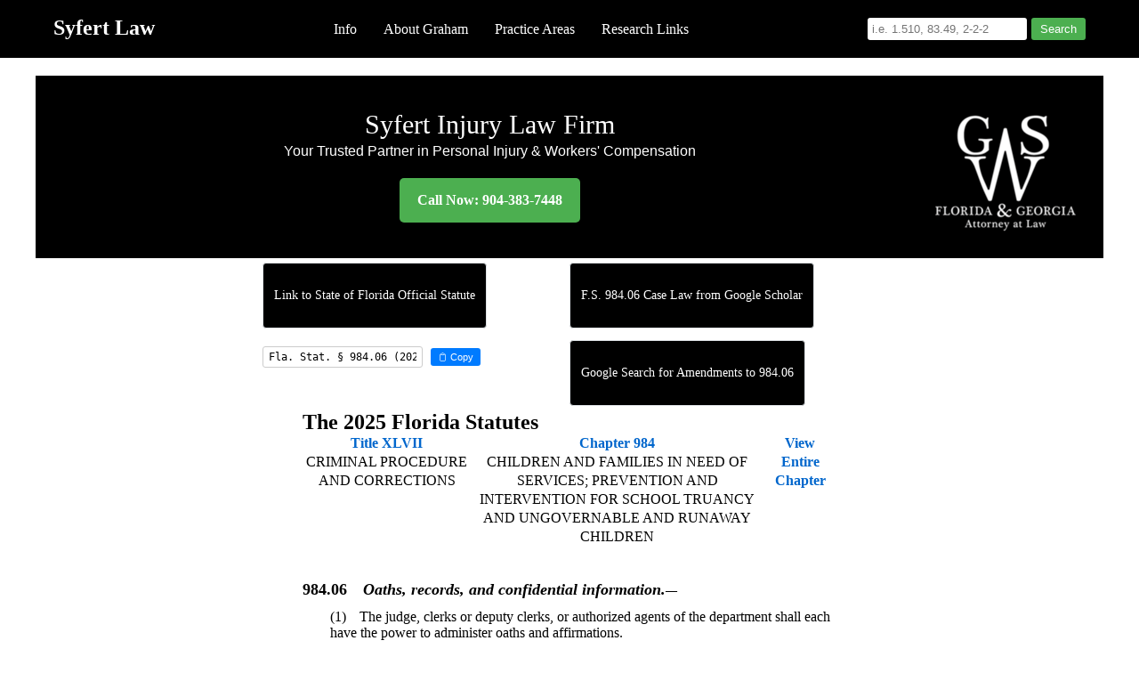

--- FILE ---
content_type: text/html; charset=UTF-8
request_url: https://syfert.com/florida/statutes/0984.06.html
body_size: 9155
content:
<!DOCTYPE html PUBLIC "-//W3C//DTD HTML 4.01//EN" "http://www.w3.org/TR/html4/strict.dtd">
<html><head><link rel="shortcut icon" type="image/x-icon" href="/favicon.ico"><meta content="text/html; charset=utf-8" http-equiv="content-type"> </head><body><div style="text-align:left;" class="topbar"><!DOCTYPE html>
<html lang="en">
<head>
<!-- Google tag (gtag.js) -->
<script async src="https://www.googletagmanager.com/gtag/js?id=G-MLHMNZYMEX"></script>
<script>
  window.dataLayer = window.dataLayer || [];
  function gtag(){dataLayer.push(arguments);}
  gtag('js', new Date());

  gtag('config', 'G-MLHMNZYMEX');
</script>
    <meta charset="UTF-8">
    <meta name="viewport" content="width=device-width, initial-scale=1.0">
    <style>
        /* Reset and base styles */
        * {
            margin: 0;
            padding: 0;
            box-sizing: border-box;
        }
        body {
            font-family: Arial, sans-serif;
            line-height: 1.6;
        }
        /* Navigation styles */
        .nav-container {
            max-width: 1200px;
            margin: 0 auto;
            padding: 0 20px;
        }
        .navbar {
            background-color: #000;
            color: #fff;
            padding: 1rem 0;
        }
        .nav-content {
            display: flex;
            justify-content: space-between;
            align-items: center;
        }
        .nav-logo a {
            color: #fff;
            text-decoration: none;
            font-size: 1.5rem;
            font-weight: bold;
        }
        .nav-links {
            display: flex;
            list-style: none;
        }
        .nav-links li {
            padding: 0 15px;
        }
        .nav-links a {
            color: #fff;
            text-decoration: none;
            font-size: 1rem;
            transition: color 0.3s ease;
        }
        .nav-links a:hover {
            color: #ccc;
        }
        .dropdown {
            position: relative;
        }
        .dropdown-content {
            display: none;
            position: absolute;
            background-color: #f9f9f9;
            min-width: 160px;
            box-shadow: 0px 8px 16px 0px rgba(0,0,0,0.2);
            z-index: 1;
        }
        .dropdown-content a {
            color: #000;
            padding: 12px 16px;
            text-decoration: none;
            display: block;
        }
        .dropdown-content a:hover {
            background-color: #f1f1f1;
        }
        .dropdown:hover .dropdown-content {
            display: block;
        }
        .nav-search {
            display: flex;
            align-items: center;
        }
        .nav-search input[type="text"] {
            padding: 5px;
            border: none;
            border-radius: 3px;
        }
        .nav-search button {
            background-color: #4CAF50;
            color: white;
            border: none;
            padding: 5px 10px;
            margin-left: 5px;
            cursor: pointer;
            border-radius: 3px;
        }
        .nav-toggle {
            display: none;
            background: none;
            border: none;
            color: #fff;
            font-size: 1.5rem;
            cursor: pointer;
        }
        @media screen and (max-width: 768px) {
            .nav-toggle {
                display: block;
            }
            .nav-links {
                display: none;
                flex-direction: column;
                width: 100%;
                position: absolute;
                top: 60px;
                left: 0;
                background-color: #000;
                padding: 20px;
            }
            .nav-links.active {
                display: flex;
            }
            .nav-links li {
                padding: 10px 0;
            }
            .dropdown-content {
                position: static;
                display: none;
                background-color: #333;
            }
            .dropdown:hover .dropdown-content {
                display: none;
            }
            .dropdown.active .dropdown-content {
                display: block;
            }
            
/* Styles for the main statute wrapper */
.statute-wrapper {
    position: relative;
    width: 100%;
    margin: auto;
    max-width: 600px;
}

/* Normalize statute text elements for consistent font sizing with higher specificity */
body .Section, body .SectionBody, body .Subsection, body .Paragraph, body .SubParagraph, body .SubSubParagraph {
    font-size: 16px !important;
    line-height: 1.4 !important;
    font-family: Arial, sans-serif !important;
}

body .SectionNumber {
    font-size: 16px !important;
    font-weight: bold !important;
    font-family: Arial, sans-serif !important;
}

body .Text, body .Intro, body .Justify {
    font-size: 16px !important;
    font-family: Arial, sans-serif !important;
}

body .CatchlineText {
    font-size: 16px !important;
    font-weight: bold !important;
    font-style: italic !important;
    font-family: Arial, sans-serif !important;
}

body .Number {
    font-size: 16px !important;
    font-family: Arial, sans-serif !important;
}

/* Additional statute elements that might need normalization */
body .Catchline, body .History, body .Note, body span[class*="Text"] {
    font-size: 16px !important;
    font-family: Arial, sans-serif !important;
}


	.nav-search {
                margin-top: 10px;
            }
        }
    </style>
</head>
<body>
    <nav class="navbar">
        <div class="nav-container">
            <div class="nav-content">
                <div class="nav-logo">
                    <a href="https://syfert.com">Syfert Law</a>
                </div>
                <button class="nav-toggle" id="navToggle">☰</button>
                <ul class="nav-links" id="navLinks">
                    <li class="dropdown">
                        <a href="#">Info</a>
                        <div class="dropdown-content">
                            <a href="https://www.syfert.com/newmap.html">Location</a>
                        </div>
                    </li>
                    <li><a href="https://www.syfert.com/about-graham.html">About Graham</a></li>
                    <li class="dropdown">
                        <a href="#">Practice Areas</a>
                        <div class="dropdown-content">
                            <a href="https://www.syfert.com/personal-injury.html">Personal Injury / Car Wreck</a>
                            <a href="https://www.syfert.com/workers-compensation.html">Workers' Compensation</a>
                        </div>
                    </li>
                    <li class="dropdown">
                        <a href="#">Research Links</a>
                        <div class="dropdown-content">
                            <a href="https://www.syfert.com/florida/">Florida State</a>
                            <a href="https://www.syfert.com/georgia/">Georgia State</a>
                            <a href='https://www.northflnotary.com/'>Jacksonville Notary Public</a>
                        </div>
                    </li>
                </ul>
                <form class="nav-search" method='post' action='https://syfert.com/forwarder.php'>
                    <input type='text' name='id' placeholder="i.e. 1.510, 83.49, 2-2-2">
                    <button type="submit">Search</button>
                </form>
            </div>
        </div>
    </nav>
    <script>
        document.getElementById('navToggle').addEventListener('click', function() {
            document.getElementById('navLinks').classList.toggle('active');
        });

        const dropdowns = document.querySelectorAll('.dropdown');
        dropdowns.forEach(dropdown => {
            dropdown.addEventListener('click', function() {
                if (window.innerWidth <= 768) {
                    this.classList.toggle('active');
                }
            });
        });
    </script>
</div> <header>
        <img src="https://syfert.com/gwslogobutton.png" alt="Syfert Law Firm Logo" style="float:right; position:relative; top:-20px;" class="logo"><h1>Syfert Injury Law Firm</h1>
        <p>Your Trusted Partner in Personal Injury & Workers' Compensation</p>
        <a href="tel:9043837448" class="cta-button">Call Now: 904-383-7448</a>
    </header>
<style>
/* Header styles */
header {
    background-color: #000;
    color: #fff;
    text-align: center;
    padding: 40px 20px;
    max-width: 1200px; /* Match the max-width of the nav-container */
    margin: 20px auto 0 ; /* Center the header */
    box-sizing: border-box; /* Include padding in width calculation */
}

header h1 {
    color: #fff;
    margin-bottom: 10px;
}

.cta-button {
    display: inline-block;
    background-color: #4CAF50;
    color: white;
    padding: 10px 20px;
    text-decoration: none;
    border-radius: 5px;
    font-weight: bold;
    margin-top: 20px;
}

/* Ensure the logo doesn't break the layout on small screens */
header img.logo {
    max-width: 100%;
    height: auto;
}

/* Media query for smaller screens */
@media screen and (max-width: 768px) {
    header {
        padding: 20px 10px;
    }
}
/* Button Styles */

.paybutton {
    display: inline-block;
    padding: 10px 20px;
    background-color: black;
    color: white;
    text-decoration: none;
    border-radius: 5px;
    transition: background-color 0.3s ease;
    font-family: Arial, sans-serif;
    font-size: 16px;
    margin: 5px 0;
}

.paybutton:hover {
    background-color: #444444;
    color: white;
}
/* Base styles */

.Section {
    margin-bottom: 30px;
    font-size: 16px;
}


#statutes {
    padding-top: 20px;
}

div.VerticalEllipsis
{
	text-align: center;
	letter-spacing: 3em;
}
body {
   font-family: CenturyGothic;
        font-size:16px;
        font-style: normal;
        font-variant: normal;
        font-weight: 400;
        line-height: 30px;


}

table {
}
 td{
line-height:21px;
position:relative; 
margin:auto;
white-space:normal;
max-width:600px;
text-align:left;}

tr{
width:80%;
max-width:200px;
}
td.ChapterTOC{
font-color:red;
margin-left:30px;
}


/* table, caption, tbody, tfoot, thead, tr, th, td {
  margin: 0;
  padding: 0;
  border: 0;
  width:50%; 
background-color: pink;

  font: inherit;
  vertical-align: baseline;
}
table {
  border-collapse: collapse;
  border-spacing: 2px;
}
*/

img {
    height: auto;
    max-width: 100%;
}


h1 {
	font-family: CenturyGothic;
	font-size: 30px;
	font-style: normal;
	font-variant: normal;
	font-weight: 400;
	line-height: 30px;
}
h3 {
	font-family: 'Century Gothic', CenturyGothic, AppleGothic, sans-serif;
	font-size: 24px;
	font-style: normal;
	font-variant: normal;
	font-weight: 500;
	line-height: 30px;
}
p {
	font-family: 'Century Gothic', CenturyGothic, AppleGothic, sans-serif;
	font-size:16px;
        font-style: normal;
	font-variant: normal;
	font-weight: 400;
	line-height: 20px;
}
blockquote {
	font-family: 'Century Gothic', CenturyGothic, AppleGothic, sans-serif;
	font-size: 24px;
	font-style: normal;
	font-variant: normal;
	font-weight: 400;
	line-height: 30px;
}
pre {
	font-family: 'Century Gothic', CenturyGothic, AppleGothic, sans-serif;
	font-size: 16px;
	font-style: normal;
	font-variant: normal;
	font-weight: 400;
	line-height: 30px;
        
}
outer{
    position:relative;
    width:800px;
}

inner{
    position:absolute;
    left:0;
    top:0;
    height:600px;
    width:400px;
}

inner2{
    position:absolute;
    left:405px;
    top:0;
    height:600px;
    width:400px;
    
}
.button {
   background-color: black;
   line-height:60px; 
   color: white;
   padding:12px 16px;
   font-size: 17px;
   font-family: CenturyGothic;
   text-decoration: none;
   vertical-align: middle;
   cursor: pointer;
   }
.button:hover {
   border-top-color: #18191a;
   background-color: gray;
   }
.button:active {
   border-top-color: #666666;
   background: #666666;
   }
   
.formbutton {
   border-top: 1px solid #1a3342;
   background: #293238;
   padding: 6.5px 13px;
   -webkit-border-radius: 8px;
   -moz-border-radius: 8px;
   border-radius: 8px;
   -webkit-box-shadow: rgba(0,0,0,1) 0 1px 0;
   -moz-box-shadow: rgba(0,0,0,1) 0 1px 0;
   box-shadow: rgba(0,0,0,1) 0 1px 0;
   text-shadow: rgba(0,0,0,.4) 0 1px 0;
   color: white;
   font-size: 17px;
   font-family: CenturyGothic;
   text-decoration: none;
   vertical-align: middle;
   }
*/
.formbutton:hover {
   border-top-color: #28597a;
   background: #28597a;
   color: #ccc;
   }
.formbutton:active {
   border-top-color: #1b435e;
   background: #1b435e;
   }
.paybutton {
   background-color: black;
   line-height:60px;
   color: white;
   padding:12px 16px;
   font-size: 17px;
   font-family: CenturyGothic;
   text-decoration: none;
   vertical-align: middle;
   cursor: pointer;
   

}
.paybutton:hover {
border-top-color: #18191a;
   background-color: gray;
   

}
.paybutton:active {
  border-top-color: #666666;
   background: #666666;


   }

.statutes { 
text-align:left;
max-width:600px;
width:50%;
top:50px;
}


.CatchlineText {
text-align:left;
font-size:1.4em;
font-weight:bold;
font-style:italic;
}

.IndexItem {
text-align:left;
}
.Section {
font-size:1em;
text-align:left;
margin-top:1.4em;
line-height:1.4em;
width:100%;
max-width:854px;
}
.SectionNumber {
text-align:left;
font-size:1.4em;
font-weight:bold;
}
.Subsection {
text-align:left;
font-size:1.2em; 
margin-top:.7em;
margin-left:2em;
}
.History {
text-align:left;
margin-top:1.4em;
margin-bottom:2em;
width:100%;
max-width:854px;
font-size:.7em;
}
.Paragraph {
text-align:left;
font-size:1em;
margin-top:.6em;
margin-left:1.5em;
width:100%;
max-width:854px;
}
.SubParagraph {
text-align:left;
font-size:1em;
margin-top:.6em;
margin-left:2.5em;
width:100%;
max-width:854px;
}
.SubSubParagraph {
text-align:left;
font-size:1em;
margin-top:.6em;
margin-left:3em;
width:100%;
max-width:854px;
}
.casecomments {
text-align:left;
}
.casename {

}
.casecite{

}

.box{
    display: none;
    width: 100%;
}
/* Link styles */
a {
    color: #0066cc;
    text-decoration: none;
}

a:hover {
    text-decoration: underline;
}

/* History and Note styles */
.History, .Note {
    margin-top: 30px;
    font-size: 0.9em;
    border-top: 1px solid #ccc;
    padding-top: 15px;
}

.HistoryTitle, .NoteTitle {
    font-weight: bold;
    margin-right: 10px;
}

/* Utility classes */
.SpaceAbove {
    margin-top: 15px;
}

.SpaceBelow {
    margin-bottom: 15px;
}

.Justify {
    text-align: justify;
}
</style>
<!DOCTYPE html>
<html lang="en">
<head>
<meta charset="UTF-8">
<meta name="viewport" content="width=device-width, initial-scale=1.0">
<title>Florida Statute 984.06 - Full Text and Legal Analysis</title>
<meta name="description" content="Florida Statute 984.06 - Complete legal text with case citations and analysis. Official Florida law resource.">
<meta name="keywords" content="Florida Statute 984.06, FL law, Florida legal code, statute analysis, case law">
<meta property="og:title" content="Florida Statute 984.06 - Full Text and Legal Analysis">
<meta property="og:description" content="Florida Statute 984.06 - Complete legal text with case citations and analysis. Official Florida law resource.">
<meta property="og:type" content="article">
<meta property="og:url" content="https://www.syfert.com/florida/statutes/0984.06.html">
</head>
<body><meta name="viewport" content="width-device-width, intital-scale:1.0">

<style>
    .container {
        max-width: 690px;
        margin: auto;
        width: 100%;
        height: 100%;
        max-height: 60px;
        position: relative;
    }
    .left, .right {
        width: 50%;
        position: relative;
        z-index: 10000000;
        float: left;
    }
    .left {
        min-width: 50px;
        max-width: 50%;
    }
    .right {
        min-width: 300px;
    }
    
    a.paybutton {
        display: inline-block;
        padding: 6px 12px;
        font-size: 14px;
        margin-bottom: 8px;
        border: 1px solid #dee2e6;
        border-radius: 4px;
        text-decoration: none;
    }
    a.paybutton:hover {
        background-color: #222222;
    }

   @media screen and (max-width: 600px) {
        .left, .right {
            width: 100%;
        }
    }
</style>

<div class="container">
<title>Florida Statute 984.06 | Lawyer Caselaw & Research</title>
<div class="left">

<a class="paybutton" target="_blank" href="http://www.leg.state.fl.us/statutes/index.cfm?App_mode=Display_Statute&Search_String=&URL=0900-0999/0984/Sections/0984.06.html">Link to State of Florida Official Statute </a>
<br>
<div style="margin-top: 8px;">
    <input type="text" id="citationText" value="Fla. Stat. § 984.06 (2025)" 
           style="width: 180px; padding: 4px 6px; border: 1px solid #ccc; border-radius: 3px; font-size: 12px; font-family: monospace;" 
           readonly ondblclick="this.select();" title="Double-click to select all text">
    <button onclick="copyCitation()" id="copyBtn" 
            style="padding: 4px 8px; background: #007bff; color: white; border: none; border-radius: 3px; cursor: pointer; font-size: 11px; margin-left: 5px;">
        📋 Copy
    </button>
</div>

<script>
function fallbackCopyTextToClipboard(text) {
    const textArea = document.createElement("textarea");
    textArea.value = text;
    textArea.style.position = "fixed";
    textArea.style.left = "-999999px";
    textArea.style.top = "-999999px";
    document.body.appendChild(textArea);
    textArea.focus();
    textArea.select();
    
    try {
        const successful = document.execCommand("copy");
        document.body.removeChild(textArea);
        return successful;
    } catch (err) {
        document.body.removeChild(textArea);
        return false;
    }
}

async function copyCitation() {
    const citationText = document.getElementById("citationText").value;
    const copyBtn = document.getElementById("copyBtn");
    const originalText = copyBtn.textContent;
    
    let success = false;
    
    // Try modern clipboard API first
    if (navigator.clipboard && window.isSecureContext) {
        try {
            await navigator.clipboard.writeText(citationText);
            success = true;
            console.log("Copied using modern Clipboard API");
        } catch (err) {
            console.log("Clipboard API failed:", err.message);
            success = fallbackCopyTextToClipboard(citationText);
            if (success) console.log("Copied using fallback method");
        }
    } else {
        console.log("Using fallback method - no secure context or clipboard API");
        success = fallbackCopyTextToClipboard(citationText);
        if (success) console.log("Copied using fallback method");
    }
    
    if (success) {
        copyBtn.textContent = "✓ Copied!";
        copyBtn.style.background = "#28a745";
        
        setTimeout(() => {
            copyBtn.textContent = originalText;
            copyBtn.style.background = "#007bff";
        }, 2000);
    } else {
        console.log("Copy failed, selecting text for manual copy");
        // If all else fails, select the text for manual copy
        document.getElementById("citationText").select();
        document.getElementById("citationText").focus();
        copyBtn.textContent = "Select All";
        copyBtn.style.background = "#ffc107";
        
        setTimeout(() => {
            copyBtn.textContent = originalText;
            copyBtn.style.background = "#007bff";
        }, 3000);
    }
}
</script>
</div>

<div class="right">

<a class="paybutton" target="_blank" href="https://scholar.google.com/scholar?scisbd=2&hl=en&q=984.06&as_sdt=4%2C10%2C60%2C121%2C253%2C254%2C255%2C262%2C263%2C264%2C265%2C266%2C267%2C316%2C317%2C318%2C325%2C326%2C327%2C328%2C329%2C330&as_ylo=&as_vis=0">F.S. 984.06 Case Law from Google Scholar</a>

<a href="https://www.google.com/search?sxsrf=ACYBGNQJEWbJz3Wzp83pp_eMZ1Klca4Ayg%3A1576815509053&source=hp&ei=lUv8XfRoz6T9BpC6jxg&q=984.06+site%3Ahttp%3A%2F%2Flaws.flrules.org%2F&oq=984.06+site%3Ahttp%3A%2F%2Flaws.flrules.org%2F" target="_blank" class="paybutton">Google Search for Amendments to 984.06</a>

</div>
</div>
<div style="position:relative; width:100%; margin:auto; max-width:600px;"><BODY BGCOL
  
  <bR>
  <table style="general" border="0" cellspacing="0" cellpadding="0">
  <tr>
  <td>
  </td>
  <td>
  <h2>The 2025 Florida Statutes 
   
  
  <br></h2>
  </td>
  </tr>
  <tr>
  <td>
  </td>
  <td>
  
<table style="general" border="0" cellspacing="0" cellpadding="0">
<tr>
<td> <table style="general">


<tr valign="top">
<td><font face="Verdana" ><center><b>
    <a href="XLVII.html">Title XLVII</a></b><br>CRIMINAL PROCEDURE AND CORRECTIONS</center></font></td>
<td><font face="Verdana" ><center><b>
    
        <a href="0984ContentsIndex.html">Chapter 984</a>
    
    </b><br>CHILDREN AND FAMILIES IN NEED OF SERVICES; PREVENTION AND INTERVENTION FOR SCHOOL TRUANCY AND UNGOVERNABLE AND RUNAWAY CHILDREN</center></font></td>
    
   	
<td>
<font face="Verdana" ><center><b><a href="0984.html">View Entire Chapter</a></b></center></font>
</td>	

</tr>

</table>
 </td>
</tr>
<tr> 
<td>
<div id="statutes">
<font face="Verdana" size="-1"><!DOCTYPE html PUBLIC "-//W3C//DTD XHTML 1.0 Transitional//EN" "http://www.w3.org/TR/xhtml1/DTD/xhtml1-transitional.dtd"><html xmlns="http://www.w3.org/1999/xhtml"><head><meta http-equiv="content-type" content="text/html; charset=utf-8" /><title>F.S. 984.06</title></head><body><div class="Section"><span class="SectionNumber">984.06&#x2003;</span><span class="Catchline"><span xml:space="preserve" class="CatchlineText">Oaths, records, and confidential information.</span><span class="EmDash">&#x2014;</span></span><span class="SectionBody"><div class="Subsection"><span class="Number">(1)&#x2003;</span><span xml:space="preserve" class="Text Intro Justify">The judge, clerks or deputy clerks, or authorized agents of the department shall each have the power to administer oaths and affirmations.</span></div><div class="Subsection"><span class="Number">(2)&#x2003;</span><span xml:space="preserve" class="Text Intro Justify">The court shall make and keep records of all cases brought before it pursuant to this chapter and shall preserve the records until 10 years after the last entry was made or until the child is 18 years of age, whichever date is first reached, and may then destroy them. The court shall make official records, consisting of all petitions and orders filed in a case arising pursuant to this chapter and any other pleadings, certificates, proofs of publication, summonses, warrants, and other writs which are filed in the case.</span></div><div class="Subsection"><span class="Number">(3)&#x2003;</span><span xml:space="preserve" class="Text Intro Justify">The clerk shall keep all court records required by this chapter separate from other records of the circuit court. Court records required by this chapter are not open to inspection by the public. All such records may be inspected only upon order of the court by a person deemed by the court to have a proper interest therein, except that, subject to the provisions of s. <a href="0063.162.html">63.162</a>, a child and the parents or legal custodians of the child and their attorneys, law enforcement agencies, and the department and its designees may inspect and copy any official record pertaining to the child. The court may permit authorized representatives of recognized organizations compiling statistics for proper purposes to inspect and make abstracts from official records, under whatever conditions upon their use and disposition the court deems proper, and may punish by contempt proceedings any violation of those conditions.</span></div><div class="Subsection"><span class="Number">(4)&#x2003;</span><span xml:space="preserve" class="Text Intro Justify">Except as provided in subsection (3), all information obtained pursuant to this chapter in the discharge of official duty by any judge, employee of the court, authorized agent of the department, school employee, district superintendent, school board employee, or law enforcement agent is confidential and may not be disclosed to anyone other than the authorized personnel of the court, the department and its designees, school or school board personnel, law enforcement agencies, and others entitled under this chapter to receive that information, except upon order of the court.</span></div><div class="Subsection"><span class="Number">(5)&#x2003;</span><span xml:space="preserve" class="Text Intro Justify">All orders of the court entered pursuant to this chapter must be in writing and signed by the judge, except that the clerk or a deputy clerk may sign a summons or notice to appear.</span></div><div class="Subsection"><span class="Number">(6)&#x2003;</span><span xml:space="preserve" class="Text Intro Justify">A court record of proceedings under this chapter is not admissible in evidence in any other civil or criminal proceeding, except that:</span><div class="Paragraph"><span class="Number">(a)&#x2003;</span><span xml:space="preserve" class="Text Intro Justify">Records of proceedings under this chapter forming a part of the record on appeal shall be used in the appellate court.</span></div><div class="Paragraph"><span class="Number">(b)&#x2003;</span><span xml:space="preserve" class="Text Intro Justify">Records that are necessary in any case in which a person is being tried upon a charge of having committed perjury are admissible in evidence in that case.</span></div></div></span><div class="History"><span class="HistoryTitle">History.</span><span class="EmDash">&#x2014;</span><span xml:space="preserve" class="HistoryText">s. 8, ch. <a href="http://edocs.dlis.state.fl.us/fldocs/leg/actsflorida/1987/">87-133</a>; s. 7, ch. <a href="http://edocs.dlis.state.fl.us/fldocs/leg/actsflorida/1990/">90-53</a>; s. 241, ch. <a href="http://edocs.dlis.state.fl.us/fldocs/leg/actsflorida/1995/">95-147</a>; s. 34, ch. <a href="http://edocs.dlis.state.fl.us/fldocs/leg/actsflorida/1996/">96-398</a>; s. 92, ch. <a href="http://laws.flrules.org/1997/238">97-238</a>; s. 6, ch. <a href="http://laws.flrules.org/2025/153">2025-153</a>.</span></div><div class="Note"><span class="NoteTitle">Note.</span><span class="EmDash">&#x2014;</span><span xml:space="preserve" class="Text Intro Justify">Former s. 39.443; s. 39.4451.</span></div></div></body></html></body></html>
<div style="width:100%; max-width:600px;"><p><div style="text-align:right;"><i><!-- Google Scholar -->
<div style="position:absolute; margin-left:700px; width:160px; height:600px; top:400px;">

</tr></td></tr></td></table></table>
<div style="max-width:690px; margin:auto; width:100%; height:100%; max-height:60px; position:relative;">
<div style="position:relative; bottom:3px; width:50%; min-width:50px; max-width:50%; z-index:100000000; float:left;"><a class="paybutton" target="_blank" href="https://scholar.google.com/scholar?scisbd=2&hl=en&q=984.06&as_sdt=4%2C10%2C60%2C121%2C253%2C254%2C255%2C262%2C263%2C264%2C265%2C266%2C267%2C316%2C317%2C318%2C325%2C326%2C327%2C328%2C329%2C330&as_ylo=&as_vis=0">F.S. 984.06 on Google Scholar</a>
<p></div>

<div style="text-align:left; width:50%; min-width:300px; max-width:50%; float:left; position:relative; z-index:10000000;">
<a href="https://www.courtlistener.com/?q=%22984.06%22&type=o&order_by=score+desc&court=fla flsd flmd flnd" target="_blank" class="paybutton">F.S. 984.06 on CourtListener</a>
<p>
<A href="https://www.google.com/search?sxsrf=ACYBGNQJEWbJz3Wzp83pp_eMZ1Klca4Ayg%3A1576815509053&source=hp&ei=lUv8XfRoz6T9BpC6jxg&q=984.06+site%3Ahttp%3A%2F%2Flaws.flrules.org%2F&oq=984.06+site%3Ahttp%3A%2F%2Flaws.flrules.org%2F" target="_blank" class="paybutton" style="z-index:100000000000;">Amendments to 984.06</a>
</div>


<p><br>
<script type="text/javascript">
// close the div in 5 secs
//window.setTimeout(closeHelpDiv, 5000);

//function closeHelpDiv(){
//document.getElementById("disappear").style.display="none";
//}
</script>
<!--`<div style="position:absolute; margin-left:720px; width:160px; height:600px; top:500px;">
<script type="text/javascript"><!--
google_ad_client = "ca-pub-8791514099956773";
/* wider160 */
google_ad_slot = "1501123993";
google_ad_width = 160;
google_ad_height = 600;
//-->
</script>
<!--<script type="text/javascript"
src="http://pagead2.googlesyndication.com/pagead/show_ads.js">
</script>-->
</div>
<a name="crimes"></a>
<div style="text-align:left; width:100%; max-width: 600;"><h3>Annotations, Discussions, Cases:</h3>
<style>
h1, h4 {
    display: inline;
}
.citation-string-container {
  display: inline-block;
  margin-left: 0.5em;
  margin-right: 0;
  padding: 0;
  white-space: nowrap;
}
.result-highlightable {
  line-height: 1.3;
}
.page-number {
  font-size: 0.8em;
  font-family: Arial, sans-serif;
  position: relative;
  text-align: right;
  top: 0;
  right: 0;
  margin-top: 0;
}
.my_text {
    font-family: "Times New Roman", Times, serif;
    font-size: 14px;
}
.case_text {
    font-family: "Times New Roman", Times, serif;
    font-size: 18px;
    margin: 0;
    padding: 0;
    line-height: 1;
}
.webhook-status {
    background-color: #e8f5e8;
    border: 1px solid #4caf50;
    padding: 10px;
    margin: 10px 0;
    border-radius: 4px;
}
.last-updated {
    font-size: 0.9em;
    color: #666;
    font-style: italic;
}
</style>




<h2>Cases Citing Statute 984.06</h2><p>Total Results: 5</p><div style='margin-bottom: 25px; border: 1px solid #ddd; padding: 15px; border-radius: 6px; background: #fafafa;'><h3 style='margin-bottom: 8px; color: #0066cc;'><a href='https://www.courtlistener.com/opinion/1581877/in-re-amendments-to-florida-rule-of-judicial-administration-2420/' target='_blank' style='text-decoration: none; color: #0066cc;'>In Re Amendments to Florida Rule of Judicial Administration 2.420</a></h3><p style='font-weight: bold; color: #333; margin: 4px 0;'><a href="https://cite.case.law/so3d/31/756" target="_blank">31 So. 3d 756</a>, 35 Fla. L. Weekly Supp. 180, 2010 Fla. LEXIS 405, 2010 WL 958075</p><p style='color: #666; margin: 4px 0;'>Supreme Court of Florida | Filed: Mar 18, 2010 | Docket: 1647513</p><p style='margin: 6px 0; font-size: 0.9em;'><span style='color: #0066cc;'>Cited 5 times</span> | <span style='color: #228B22;'>Published</span></p><div style='margin-top: 10px; padding: 8px; background: #f5f5f5; border-left: 3px solid #0066cc; font-style: italic;'>enforcement regarding family services for children. § 984.06(3)-(4), Fla. Stat.
(xviii) Juvenile delinquency</div></div><div style='margin-bottom: 25px; border: 1px solid #ddd; padding: 15px; border-radius: 6px; background: #fafafa;'><h3 style='margin-bottom: 8px; color: #0066cc;'><a href='https://www.courtlistener.com/opinion/1725508/edwards-v-state/' target='_blank' style='text-decoration: none; color: #0066cc;'>Edwards v. State</a></h3><p style='font-weight: bold; color: #333; margin: 4px 0;'><a href="https://cite.case.law/so2d/721/744" target="_blank">721 So. 2d 744</a>, 1998 WL 765345</p><p style='color: #666; margin: 4px 0;'>District Court of Appeal of Florida | Filed: Nov 4, 1998 | Docket: 2544566</p><p style='margin: 6px 0; font-size: 0.9em;'><span style='color: #0066cc;'>Cited 5 times</span> | <span style='color: #228B22;'>Published</span></p><div style='margin-top: 10px; padding: 8px; background: #f5f5f5; border-left: 3px solid #0066cc; font-style: italic;'>v. State, 284 So.2d 236 (Fla. 2d DCA 1973). Section 984.06, Florida Statutes (1997), requires the court</div></div><div style='margin-bottom: 25px; border: 1px solid #ddd; padding: 15px; border-radius: 6px; background: #fafafa;'><h3 style='margin-bottom: 8px; color: #0066cc;'><a href='https://www.courtlistener.com/opinion/2489495/in-re-amendments-to-florida-rule-of-judicial-administration-2420/' target='_blank' style='text-decoration: none; color: #0066cc;'>In Re Amendments to Florida Rule of Judicial Administration 2.420</a></h3><p style='font-weight: bold; color: #333; margin: 4px 0;'><a href="https://cite.case.law/so3d/68/228" target="_blank">68 So. 3d 228</a>, 36 Fla. L. Weekly Supp. 414, 2011 Fla. LEXIS 1573, 2011 WL 2637473</p><p style='color: #666; margin: 4px 0;'>Supreme Court of Florida | Filed: Jul 7, 2011 | Docket: 2357064</p><p style='margin: 6px 0; font-size: 0.9em;'><span style='color: #0066cc;'>Cited 2 times</span> | <span style='color: #228B22;'>Published</span></p><div style='margin-top: 10px; padding: 8px; background: #f5f5f5; border-left: 3px solid #0066cc; font-style: italic;'>enforcement regarding family services for children. § 984.06(3)-(4), Fla. Stat. (If the document is filed in</div></div><div style='margin-bottom: 25px; border: 1px solid #ddd; padding: 15px; border-radius: 6px; background: #fafafa;'><h3 style='margin-bottom: 8px; color: #0066cc;'><a href='https://www.courtlistener.com/opinion/2772303/in-re-amendments-to-florida-rule-of-judicial-administration-2420/' target='_blank' style='text-decoration: none; color: #0066cc;'>In Re Amendments to FLORIDA RULE OF JUDICIAL ADMINISTRATION 2.420</a></h3><p style='font-weight: bold; color: #333; margin: 4px 0;'><a href="https://cite.case.law/so3d/156/499" target="_blank">156 So. 3d 499</a>, 40 Fla. L. Weekly Supp. 29, 43 Media L. Rep. (BNA) 1199, 2015 Fla. LEXIS 113, 2015 WL 263902</p><p style='color: #666; margin: 4px 0;'>Supreme Court of Florida | Filed: Jan 22, 2015 | Docket: 2626843</p><p style='margin: 6px 0; font-size: 0.9em;'><span style='color: #228B22;'>Published</span></p><div style='margin-top: 10px; padding: 8px; background: #f5f5f5; border-left: 3px solid #0066cc; font-style: italic;'>enforcement regarding family services for children. § 984.06(3)-(4), Fla. Stat.
 

  (xviii) Juvenile delinquency</div></div><div style='margin-bottom: 25px; border: 1px solid #ddd; padding: 15px; border-radius: 6px; background: #fafafa;'><h3 style='margin-bottom: 8px; color: #0066cc;'><a href='https://www.courtlistener.com/opinion/4995090/in-re-amendments-to-florida-rule-of-judicial-administration-2420/' target='_blank' style='text-decoration: none; color: #0066cc;'>In re Amendments to Florida Rule of Judicial Administration 2.420</a></h3><p style='font-weight: bold; color: #333; margin: 4px 0;'><a href="https://cite.case.law/so3d/124/819" target="_blank">124 So. 3d 819</a>, 38 Fla. L. Weekly Supp. 199, 2013 WL 1234993, 2013 Fla. LEXIS 543</p><p style='color: #666; margin: 4px 0;'>Supreme Court of Florida | Filed: Mar 28, 2013 | Docket: 60235570</p><p style='margin: 6px 0; font-size: 0.9em;'><span style='color: #228B22;'>Published</span></p><div style='margin-top: 10px; padding: 8px; background: #f5f5f5; border-left: 3px solid #0066cc; font-style: italic;'>enforcement regarding family services for children. § 984.06(3)-(4), Fla. Stat.
(xviii) Juvenile delinquency</div></div></div><p><br><p><br></div></CENTER></body></html>


